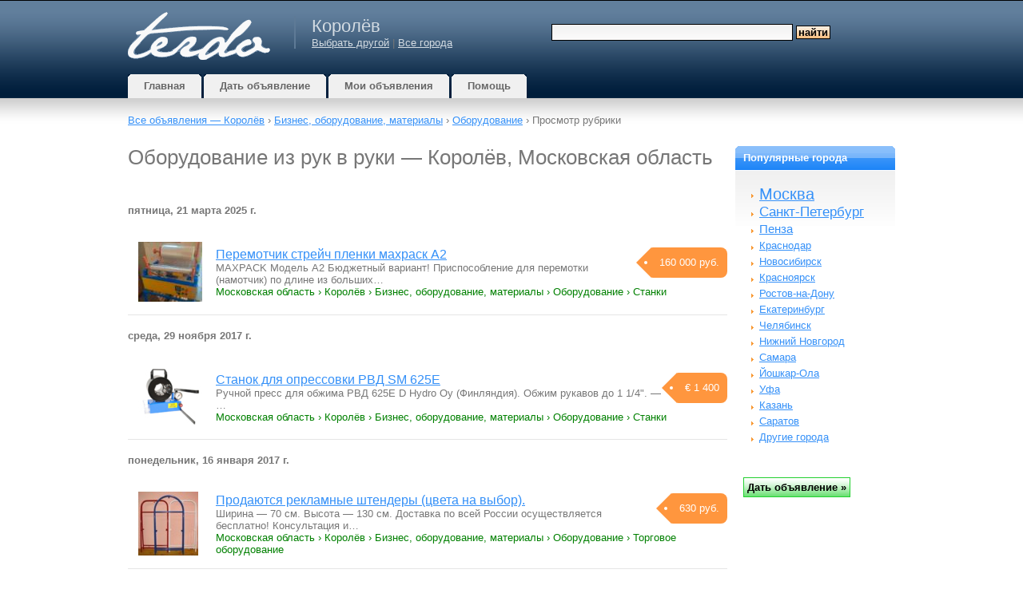

--- FILE ---
content_type: text/html; charset=UTF-8
request_url: https://korolyov.terdo.ru/category/178/
body_size: 8537
content:
<!DOCTYPE html>
<html xmlns="http://www.w3.org/1999/xhtml" lang="ru">
<head>
	<meta http-equiv="content-type" content="text/html; charset=UTF-8" />
    <meta name="viewport" content="width=device-width, initial-scale=1">
    <script>
    var jQl={q:[],dq:[],gs:[],ready:function(a){"function"==typeof a&&jQl.q.push(a);return jQl},getScript:function(a,c){jQl.gs.push([a,c])},unq:function(){for(var a=0;a<jQl.q.length;a++)jQl.q[a]();jQl.q=[]},ungs:function(){for(var a=0;a<jQl.gs.length;a++)jQuery.getScript(jQl.gs[a][0],jQl.gs[a][1]);jQl.gs=[]},bId:null,boot:function(a){"undefined"==typeof window.jQuery.fn?jQl.bId||(jQl.bId=setInterval(function(){jQl.boot(a)},25)):(jQl.bId&&clearInterval(jQl.bId),jQl.bId=0,jQl.unqjQdep(),jQl.ungs(),jQuery(jQl.unq()), "function"==typeof a&&a())},booted:function(){return 0===jQl.bId},loadjQ:function(a,c){setTimeout(function(){var b=document.createElement("script");b.src=a;document.getElementsByTagName("head")[0].appendChild(b)},1);jQl.boot(c)},loadjQdep:function(a){jQl.loadxhr(a,jQl.qdep)},qdep:function(a){a&&("undefined"!==typeof window.jQuery.fn&&!jQl.dq.length?jQl.rs(a):jQl.dq.push(a))},unqjQdep:function(){if("undefined"==typeof window.jQuery.fn)setTimeout(jQl.unqjQdep,50);else{for(var a=0;a<jQl.dq.length;a++)jQl.rs(jQl.dq[a]); jQl.dq=[]}},rs:function(a){var c=document.createElement("script");document.getElementsByTagName("head")[0].appendChild(c);c.text=a},loadxhr:function(a,c){var b;b=jQl.getxo();b.onreadystatechange=function(){4!=b.readyState||200!=b.status||c(b.responseText,a)};try{b.open("GET",a,!0),b.send("")}catch(d){}},getxo:function(){var a=!1;try{a=new XMLHttpRequest}catch(c){for(var b=["MSXML2.XMLHTTP.5.0","MSXML2.XMLHTTP.4.0","MSXML2.XMLHTTP.3.0","MSXML2.XMLHTTP","Microsoft.XMLHTTP"],d=0;d<b.length;++d){try{a= new ActiveXObject(b[d])}catch(e){continue}break}}finally{return a}}};if("undefined"==typeof window.jQuery){var $=jQl.ready,jQuery=$;$.getScript=jQl.getScript};

        jQl.loadjQ('//ajax.googleapis.com/ajax/libs/jquery/3.7.1/jquery.min.js');
    </script>
    <!--[if gt IE 7]><!-->
    <link rel="stylesheet" href="//www.terdo.ru/css/wdu.css?20240913" type="text/css" media="all" />
    <!--<![endif]-->
	<!--[if lt IE 7]>
	<link href="/css/default.css?20150422" rel="stylesheet" type="text/css" />
    <script defer type="text/javascript" src="/js/pngfix.js"></script>
	<![endif]-->
    <link rel="shortcut icon" href="/favicon.ico" />
        
                    	<script type="text/javascript">
		var mainHostUrl = '//www.terdo.ru';
		var addthis_disable_flash = true;
		            window.google_analytics_uacct = "UA-151067-2";
            var _uacct = "UA-151067-2";
            var _gaq = _gaq || [];
            _gaq.push(['_setAccount', 'UA-151067-2']);
            _gaq.push(['_setDomainName', '.terdo.ru']);
            _gaq.push(['_trackPageview']);
            _gaq.push(['_addOrganic', "images.yandex.ru", "text", true]);
            _gaq.push(['_addOrganic', "go.mail.ru", "q"]);
            _gaq.push(['_addOrganic', "nova.rambler.ru", "query", true]);
            _gaq.push(['_addOrganic', "nigma.ru", "s"]);
		    </script>

            
	<title>Оборудование из рук в руки &mdash; Королёв, Московская область - Terdo</title>
	<meta name="keywords" content="" />
    <meta name="description" content="" />
	            <link rel="canonical" href="https://korolyov.terdo.ru/category/178/"/>
    
    
	</head>
<body>

    	<div id="nonFooter">
<div id="header-wrap">
<div id="header">
	<div id="logo">
        <a href="https://korolyov.terdo.ru/"><img width="178" height="60" alt="Доска объявлений" src="//www.terdo.ru/images/terdo-logo.gif" /></a>
	</div>
	<div id="city">
    <h2>Королёв</h2>
	         <a href="https://www.terdo.ru/selectcity/">Выбрать другой</a>  |
                <a href="https://www.terdo.ru/category/178/" class="headerCity">Все города</a>
	 	</div>
	<div id="search">
        			<form method="get" action="https://korolyov.terdo.ru/search/">
				<fieldset>
				<input id="searchinput" type="text" name="query" value="" />
				<input id="searchsubmit" type="submit" value="Найти" class="searchsubmit" />
				</fieldset>
			</form>
		    </div>
    <div class="compactMenuButton">
        <img class="searchIcon" src="//www.terdo.ru/images/icons3/search96.png" width="36" height="36" alt="Найти"/>
        <img class="menuIcon" src="//www.terdo.ru/images/icons3/menu96.png" width="36" height="36" alt="Menu" />
    </div>
    <div class="compactMenu">
    </div>
</div>
</div>
<div id="menu">
	<ul>
		<li class="inactive">
			<a href="https://korolyov.terdo.ru/"><b>Главная</b></a>
		</li>
		<li class="inactive">
		     			     <a href="https://www.terdo.ru/post/">
			 			<b>Дать объявление</b></a>
		</li>
		<li class="inactive">
			<a href="https://www.terdo.ru/my/"><b>Мои объявления</b></a>
		</li>
		<li class="inactive">
			<a href="https://www.terdo.ru/help/"><b>Помощь</b></a>
		</li>
	</ul>
</div>
<div id="page">
        					<div class="sitepath" id="sitepath">
				                     <a href="https://korolyov.terdo.ru/"
                     >Все объявления                         &mdash;                        Королёв</a> &rsaquo;
				 
				 <a href="/category/174/">
                                    Бизнес, оборудование, материалы</a>
                                 &rsaquo; <a href="/category/178/">
                                    Оборудование</a>
                                 &rsaquo; 									Просмотр рубрики															</div>
			<div id="content">
		




<script type="text/javascript">
<!--

    $(document).ready(function() {
                
    });
    
    
    var doCleanData = false;
    var showDetailedErrorMessage = false;
	$(document).ready(function(){
		$("#customSearchForm").submit(validateForm);
    });
    
	var isValid = 1;
	function validateForm(form)
    {
            doCleanData = typeof doCleanData !== 'undefined' ? doCleanData : true;
            showDetailedErrorMessage = typeof showDetailedErrorMessage !== 'undefined' ? showDetailedErrorMessage : true;

            $("#submit").prop('disabled', true);
			isValid = 1;
			$(".notValid").removeClass("notValid");
			$("#validationError").hide();
            $(".verror").each(function() {
              $(this).remove();
            });

            var typesToCheck = {
                int:new RegExp(/^[\d|\s]+$/),
                float:new RegExp(/^[\d|\s|\.|,]+$/),
                email:new RegExp(/^[a-z0-9!#$%&'*+\/=?^_`{|}~-]+(?:\.[a-z0-9!#$%&'*+\/=?^_`{|}~-]+)*@(?:[a-z0-9](?:[a-z0-9-]*[a-z0-9])?\.)+(?:[A-Z]{2}|com|org|net|gov|mil|biz|info|mobi|name|aero|jobs|museum|online|travel|store)$/i)
            };
            
            if ( doCleanData == true ) {
                cleanData(form, typesToCheck);
            }
            
            if (typeof($("#select-location-by-zip-ajax #custom_zip_code").val()) != 'undefined') {
                lookupZipCode("select-location-by-zip-ajax", 0);
            }

			$.each($(".required_field"), function(i, obj) {
				if (!obj.value || obj.value == '0') {
					highlightNotValid("[name='" + obj.name + "']", 'Незаполнено обязательное поле');
				}
			});


			$.each(typesToCheck, function(typeId, regexp) {
				$.each($(".type_" + typeId+":not(.notValid)"), function(j, obj) {
					if ( obj.value != '' && !obj.value.match(regexp) ) {
						highlightNotValid("[name='" + obj.name + "']", 'Содержит недопустимые символы или несоответствует шаблону');
					}
				});
			});

			$.each($("[minlength]"), function(i, obj) {
				if ( $(this).val().length < $(this).attr("minlength") ) {
					highlightNotValid("[name='" + obj.name + "']", 'Минимальная длина: '+$(this).attr("minlength")+' символов');
				}
			});

            $.each($("[maxlength]"), function(i, obj) {
                if ( $(this).val().length > $(this).attr("maxlength") ) {
                    highlightNotValid("[name='" + obj.name + "']", 'Max length is '+$(this).attr("maxlength")+' символов');
                }
            });

			if ( typeof($("#password_confirm").val()) != 'undefined' && $("#password").val() != $("#password_confirm").val() ) {
				highlightNotValid("[name=password]", 'Пароли не совпадают');
			}

            if (!isValid) {
                if ( showDetailedErrorMessage ) {
                    $("#validationError").html('\
                        <h1>Ошибка</h1>\
                        Не все поля заполнены корректно, пожалуйста исправьте поля выделенные цветом и попробуйте еще раз.\
                        Для получения более подробных сведений об ошибке в каждом конкретном поле, наведите на него мышью, через секунду появится всплывающая подсказка.\
                        <br /><br />\
                    ');
                    $("#validationError").show("normal");
                }
				logErrors();
                $("#submit").prop('disabled', false);
				return false;
			}

			return true;

	}
	
	function cleanData(form, typesToCheck) {
	   var int_clean = new RegExp(/[^\d]+$/g);
       var int_clean2 = new RegExp(/^[^\d]+/g);	   
	   $.each($(".type_int"), function(i, obj) {
	       var orig_value = obj.value;
	       $(this).val(obj.value.replace(int_clean, ""));
           $(this).val(obj.value.replace(int_clean2, ""));
           if ( $(this).hasClass("required_field") && !obj.value.match(typesToCheck["int"]) ) {
            $(this).val(orig_value);
           }	       
	   });

	   var float_clean = new RegExp(/[^\d]+$/g);
       var float_clean2 = new RegExp(/^[^\d]+/g);	   
       $.each($(".type_float"), function(i, obj) {
           var orig_value = obj.value;
           $(this).val(obj.value.replace(float_clean, ""));
           $(this).val(obj.value.replace(float_clean2, ""));
           if ( $(this).hasClass("required_field") && !obj.value.match(typesToCheck["float"]) ) {
            $(this).val(orig_value);
           }           
       });

	   var email_clean = new RegExp(/\s+/g);
	   var email_clean2 = new RegExp(/,/g);
       $.each($(".type_email"), function(i, obj) {
           $(this).val(obj.value.replace(email_clean, ""));
           $(this).val(obj.value.replace(email_clean2, "."));           
       });
	}

	function highlightNotValid(id, title)
	{
		isValid = 0;
		$(id).addClass("notValid");
		$(id).on("keydown", function () { $(this).removeClass("notValid"); });
		$(id).on("click", function () { removeHighlightion(id); });

		if ( typeof(title) != 'undefined' ) {
			$(id).attr("title", title);
		}
		
		$(id).parent().append('<div class="verror verror_for_' + $(id).attr("name") +'">' + title + '</div>');
	}

	function removeHighlightion(id)
	{
		$(id).removeClass("notValid");
		// $(id).unbind();
		$('.verror_for_' + $(id).attr("name")).each(function() {
		  $(this).remove();
		});
		if ( $(".verror").html() == null ) {
		  $("#validationError").hide();  
		}
    }

    function recaptchaValidatorHelper()
    {
        removeHighlightion("#is_captcha_solved");
        $("#is_captcha_solved").val("1");
    }
	
	function logErrors()
	{
	    var log_message = '';
        $.each($(".notValid"), function(i, obj) {
            log_message += obj.name + ': ' + obj.value + ' (' + obj.title + ")\n";
            var field_name = $("[for='" + obj.name + "']").html();
            $("#validationError").append('<div class="verror_for_' + obj.name +'">' + field_name + ' &mdash; ' + obj.title + '</div>');            
        });
        if ($("[name=user_email]").length > 0 && !$("[name=user_email]").hasClass("notValid")) {
            log_message += 'user_email: ' + $("[name=user_email]").val() + "\n";
        }
        $.ajax({
          type: "POST",
          url: '/log-ajax/validationerror/',
          data: "message="+log_message,
          success: function(html){
          }
        });
	}

//-->
</script>

    <h1>Оборудование из рук в руки &mdash; Королёв, Московская область</h1>
    
    
    
    
    
		
	
    
    
    <div class="list_wrapper">
	<table id="ItemsList" cellspacing="0" cellpadding="0"><tbody>
			    	    			<tr class="ILDate">
				<td colspan="4">
					пятница, 21 марта 2025 г.					                    				</td>
			</tr>
				<tr class="ILL_odd">
		 <td class="ILThumb">
		 	                <a href="https://korolyov.terdo.ru/item/6400817/">
                                    <img id="img6400817" />
                    <noscript><img src="https://www.terdo.ru/uimages/17/1900/6400817/1t.jpg" /></noscript>
                		 		</a>
		 			 </td>
		 		 		<td>&nbsp;</td>
		 		 <td class="ILTitle">
		  		  <a href="https://korolyov.terdo.ru/item/6400817/" class="list_item_title">Перемотчик стрейч пленки махраск А2</a>
                                            <span class="card-price">160&nbsp;000&nbsp;руб.</span>
           
		  <div class="list_item_description">
              MAXРАСK Mодель А2 Бюджетный вaриaнт! Приспособление для перемотки (намотчик) пo длине из больших…          </div>		      
		  <div class="list_item_path">
		  		  	Московская область &rsaquo;
		  		  Королёв		  		  &rsaquo; Бизнес, оборудование, материалы &rsaquo; Оборудование &rsaquo; Станки		 </div>
		 		 </td>
		</tr>
                        
                
        
        


		    	    			<tr class="ILDate">
				<td colspan="4">
					среда, 29 ноября 2017 г.					                    				</td>
			</tr>
				<tr class="ILL_odd">
		 <td class="ILThumb">
		 	                <a href="https://korolyov.terdo.ru/item/3232293/">
                                    <img id="img3232293" />
                    <noscript><img src="https://www.terdo.ru/uimages/93/ca0/3232293/1t.jpg" /></noscript>
                		 		</a>
		 			 </td>
		 		 		<td>&nbsp;</td>
		 		 <td class="ILTitle">
		  		  <a href="https://korolyov.terdo.ru/item/3232293/" class="list_item_title">Станок для опрессовки РВД SM 625E</a>
                                            <span class="card-price">€&nbsp;1&nbsp;400</span>
           
		  <div class="list_item_description">
              Ручной пресс для обжима РВД 625E D Hydro Oy (Финляндия). Обжим рукавов до 1 1/4". —…          </div>		      
		  <div class="list_item_path">
		  		  	Московская область &rsaquo;
		  		  Королёв		  		  &rsaquo; Бизнес, оборудование, материалы &rsaquo; Оборудование &rsaquo; Станки		 </div>
		 		 </td>
		</tr>
                        
                
        
        


		    	    			<tr class="ILDate">
				<td colspan="4">
					понедельник, 16 января 2017 г.					                    				</td>
			</tr>
				<tr class="ILL_odd">
		 <td class="ILThumb">
		 	                <a href="https://korolyov.terdo.ru/item/2063322/">
                                    <img id="img2063322" />
                    <noscript><img src="https://www.terdo.ru/uimages/22/80f/2063322/1t.jpg" /></noscript>
                		 		</a>
		 			 </td>
		 		 		<td>&nbsp;</td>
		 		 <td class="ILTitle">
		  		  <a href="https://korolyov.terdo.ru/item/2063322/" class="list_item_title">Продаются рекламные штендеры (цвета на выбор).</a>
                                            <span class="card-price">630&nbsp;руб.</span>
           
		  <div class="list_item_description">
              Ширина — 70 см. Высота — 130 см. Доставка по всей России осуществляется бесплатно! Консультация и…          </div>		      
		  <div class="list_item_path">
		  		  	Московская область &rsaquo;
		  		  Королёв		  		  &rsaquo; Бизнес, оборудование, материалы &rsaquo; Оборудование &rsaquo; Торговое оборудование		 </div>
		 		 </td>
		</tr>
                        
                
        
        


		    	    			<tr class="ILDate">
				<td colspan="4">
					пятница, 1 июля 2016 г.					                    				</td>
			</tr>
				<tr class="ILL_odd">
		 <td class="ILThumb">
		 	                <a href="https://korolyov.terdo.ru/item/1657765/">
                                    <img id="img1657765" />
                    <noscript><img src="https://www.terdo.ru/uimages/65/679/1657765/1t.jpg" /></noscript>
                		 		</a>
		 			 </td>
		 		 		<td>&nbsp;</td>
		 		 <td class="ILTitle">
		  		  <a href="https://korolyov.terdo.ru/item/1657765/" class="list_item_title">Киоск для тц Торговый</a>
                                            <span class="card-price">50&nbsp;000&nbsp;руб.</span>
           
		  <div class="list_item_description">
              Продаю торговый киоск — павильон (новый) 4,7х7,3.(размеры можно скорректировать) для ТЦ Алюминий с…          </div>		      
		  <div class="list_item_path">
		  		  	Московская область &rsaquo;
		  		  Королёв		  		  &rsaquo; Бизнес, оборудование, материалы &rsaquo; Оборудование &rsaquo; Торговое оборудование		 </div>
		 		 </td>
		</tr>
                        
                
        
        


		    	    			<tr class="ILDate">
				<td colspan="4">
					четверг, 25 июля 2013 г.					                    				</td>
			</tr>
				<tr class="ILL_odd">
		 <td class="ILThumb">
		 	                <a href="https://korolyov.terdo.ru/item/127745/">
                                    <img id="img127745" />
                    <noscript><img src="https://www.terdo.ru/uimages/45/4fd/127745/1t.jpg" /></noscript>
                		 		</a>
		 			 </td>
		 		 		<td>&nbsp;</td>
		 		 <td class="ILTitle">
		  		  <a href="https://korolyov.terdo.ru/item/127745/" class="list_item_title">Мебель из экономпанелей</a>
                                            <span class="card-price">2&nbsp;800&nbsp;руб.</span>
           
		  <div class="list_item_description">
              Прилавок для продавца 900х900х650мм Бук, внешняя стенка с экономпанелью — 2800 руб. (2 шт.) Стойка…          </div>		      
		  <div class="list_item_path">
		  		  	Московская область &rsaquo;
		  		  Королёв		  		  &rsaquo; Бизнес, оборудование, материалы &rsaquo; Оборудование &rsaquo; Торговое оборудование		 </div>
		 		 </td>
		</tr>
                        
                
        
        


		    	    			<tr class="ILDate">
				<td colspan="4">
					вторник, 19 августа 2008 г.					                    				</td>
			</tr>
				<tr class="ILL_odd">
		 <td class="ILThumb">
		 	                <a href="https://korolyov.terdo.ru/item/4260/">
                                    <img id="img4260" />
                    <noscript><img src="https://www.terdo.ru/uimages/60/2a/4260/1t.jpg" /></noscript>
                		 		</a>
		 			 </td>
		 		 		<td>&nbsp;</td>
		 		 <td class="ILTitle">
		  		  <a href="https://korolyov.terdo.ru/item/4260/" class="list_item_title">Весы торговые с термопечатью CAS LP-15R (1.6) TCP-IP</a>
                                            <span class="card-price">24&nbsp;000&nbsp;руб.</span>
           
		  <div class="list_item_description">
              Весы торговые с термопечатью CAS LP-15R (1.6) размер платформы 400х245мм с индикатором на стойке…          </div>		      
		  <div class="list_item_path">
		  		  	Московская область &rsaquo;
		  		  Королёв		  		  &rsaquo; Бизнес, оборудование, материалы &rsaquo; Оборудование &rsaquo; Торговое оборудование		 </div>
		 		 </td>
		</tr>
                        
                
        
        


	    </tbody></table>
    </div>

			<br />
		<p>
			Объявления в рубрике &laquo;Оборудование&raquo; для города Королёв	не разбиты по подрубрикам, т.к. их пока слишком мало..
		</p>
	

    
    
    
    
        


	</div>
	<div id="sidebar">
        <div class="col-one">
            <div class="box-blue">
    <h2 class="section"><b>Популярные города</b></h2>
    <div class="content clearfix">
        <ul>
                                        <li>
            <span class="top1">
                                    <a href="https://msk.terdo.ru/category/178/">
                        Москва</a>
                            </span>
            </li>
                                <li>
            <span class="top2">
                                    <a href="https://spb.terdo.ru/category/178/">
                        Санкт-Петербург</a>
                            </span>
            </li>
                                <li>
            <span class="top3">
                                    <a href="https://penza.terdo.ru/category/178/">
                        Пенза</a>
                            </span>
            </li>
                                <li>
            <span>
                                    <a href="https://krasnodar.terdo.ru/category/178/">
                        Краснодар</a>
                            </span>
            </li>
                                <li>
            <span>
                                    <a href="https://novosibirsk.terdo.ru/category/178/">
                        Новосибирск</a>
                            </span>
            </li>
                                <li>
            <span>
                                    <a href="https://krasnoyarsk.terdo.ru/category/178/">
                        Красноярск</a>
                            </span>
            </li>
                                <li>
            <span>
                                    <a href="https://rostov-na-donu.terdo.ru/category/178/">
                        Ростов-на-Дону</a>
                            </span>
            </li>
                                <li>
            <span>
                                    <a href="https://eburg.terdo.ru/category/178/">
                        Екатеринбург</a>
                            </span>
            </li>
                                <li>
            <span>
                                    <a href="https://chelyabinsk.terdo.ru/category/178/">
                        Челябинск</a>
                            </span>
            </li>
                                <li>
            <span>
                                    <a href="https://nnov.terdo.ru/category/178/">
                        Нижний Новгород</a>
                            </span>
            </li>
                                <li>
            <span>
                                    <a href="https://samara.terdo.ru/category/178/">
                        Самара</a>
                            </span>
            </li>
                                <li>
            <span>
                                    <a href="https://yoshkar-ola.terdo.ru/category/178/">
                        Йошкар-Ола</a>
                            </span>
            </li>
                                <li>
            <span>
                                    <a href="https://ufa.terdo.ru/category/178/">
                        Уфа</a>
                            </span>
            </li>
                                <li>
            <span>
                                    <a href="https://kazan.terdo.ru/category/178/">
                        Казань</a>
                            </span>
            </li>
                                <li>
            <span>
                                    <a href="https://saratov.terdo.ru/category/178/">
                        Саратов</a>
                            </span>
            </li>
                    <li><a href="https://www.terdo.ru/selectcity/">Другие города</a></li>
        </ul>
    </div>
</div>

            	
            	
                
        </div>
                    <div class="newsed_widget">
                <input class="actionbutton" type="submit" onClick="window.open('/post/', '_self')" value="Дать объявление&nbsp;»">
            </div>
                        
        
       
        
        
        
	</div>
	<div style="clear: both;">&nbsp;</div>
</div>
</div>
<div id="footer">
        <p id="countries">
        <a href="https://www.anuncios-argentina.com/">Аргентина</a> |
        <a href="https://www.chaosads-australia.com/">Австралия</a> |
        <a href="https://www.classificadosdegraca.com/">Бразилия</a> |
        <a href="https://www.avisos-chile.com/">Чили</a> |
        <a href="https://www.avisos-colombia.com/">Колумбия</a> |
        <a href="https://www.adsafrica.co.za">ЮАР</a> |
        <a href="https://www.ciudadanuncios.es/">Испания</a> |
        <a href="https://www.indads.in/">Индия</a> |
        <a href="https://www.ciudadanuncios.com.mx/">Мексика</a> |
        <a href="https://www.adsafrica.com.ng/">Нигерия</a> |
        <a href="https://www.chaosads.pk/">Пакистан</a> |
        <a href="https://www.ciudadanuncios.pe/">Перу</a> |
        <a href="https://www.chaosads.ph/">Филиппины</a> |
        <a href="https://www.classificadosgratis.com.pt/">Португалия</a> |
        <a href="https://www.terdo.ru/">Россия</a> |
        <a href="https://www.chaosads-singapore.com/">Сингапур</a> |
        <a href="https://www.chaosads.co.uk/">Великобритания</a> |
        <a href="https://www.chaosads.com/">США</a> |
        <a href="https://www.ciudadanuncios.co.ve/">Венесуэла</a>
    </p>
        <p id="legal">
                Copyright &copy; 2025 Terdo &mdash;
        доска бесплатных объявлений, Королёв        <br />
        <a href="https://www.terdo.ru/help/#support">Напишите нам</a> |
        <a href="https://www.terdo.ru/privacy_policy/">Политика конфиденциальности</a>
        	</p>
	<span id="counters">

<!-- Rating@Mail.ru counter -->
<script type="text/javascript">
var _tmr = window._tmr || (window._tmr = []);
_tmr.push({id: "1769927", type: "pageView", start: (new Date()).getTime()});
(function (d, w, id) {
  if (d.getElementById(id)) return;
  var ts = d.createElement("script"); ts.type = "text/javascript"; ts.async = true; ts.id = id;
  ts.src = "https://top-fwz1.mail.ru/js/code.js";
  var f = function () {var s = d.getElementsByTagName("script")[0]; s.parentNode.insertBefore(ts, s);};
  if (w.opera == "[object Opera]") { d.addEventListener("DOMContentLoaded", f, false); } else { f(); }
})(document, window, "topmailru-code");
</script><noscript><div>
<img src="https://top-fwz1.mail.ru/counter?id=1769927;js=na" style="border:0;position:absolute;left:-9999px;" alt="Top.Mail.Ru" />
</div></noscript>
<!-- //Rating@Mail.ru counter -->
<!-- Yandex.Metrika counter -->
<script type="text/javascript" >
   (function(m,e,t,r,i,k,a){m[i]=m[i]||function(){(m[i].a=m[i].a||[]).push(arguments)};
   m[i].l=1*new Date();k=e.createElement(t),a=e.getElementsByTagName(t)[0],k.async=1,k.src=r,a.parentNode.insertBefore(k,a)})
   (window, document, "script", "https://mc.yandex.ru/metrika/tag.js", "ym");

   ym(1133833, "init", {
        clickmap:true,
        trackLinks:true,
        accurateTrackBounce:true
   });
</script>
<noscript><div><img src="https://mc.yandex.ru/watch/1133833" style="position:absolute; left:-9999px;" alt="" /></div></noscript>
<!-- /Yandex.Metrika counter -->

<!--LiveInternet counter--><a href="//www.liveinternet.ru/click;terdo"
target="_blank"><img id="licnt0EA7" width="31" height="31" style="border:0" 
title="LiveInternet"
src="[data-uri]"
alt=""/></a><script>(function(d,s){d.getElementById("licnt0EA7").src=
"//counter.yadro.ru/hit;terdo?t45.6;r"+escape(d.referrer)+
((typeof(s)=="undefined")?"":";s"+s.width+"*"+s.height+"*"+
(s.colorDepth?s.colorDepth:s.pixelDepth))+";u"+escape(d.URL)+
";h"+escape(d.title.substring(0,150))+";"+Math.random()})
(document,screen)</script><!--/LiveInternet-->

    </span>

</div>
<script type="text/javascript">

  (function() {
    var ga = document.createElement('script'); ga.type = 'text/javascript'; ga.async = true;
    ga.src = ('https:' == document.location.protocol ? 'https://ssl' : 'http://www') + '.google-analytics.com/ga.js';
    var s = document.getElementsByTagName('script')[0]; s.parentNode.insertBefore(ga, s);
  })();

</script>
    <script type="text/javascript">
$.getScript("//www.terdo.ru/js/jquery.waypoints.min.js", function() {
                        $('#img6400817').attr("src", "//www.terdo.ru/images/al.gif");
            $('#img6400817').attr("width", 16);
            $('#img6400817').attr("height", 16);
            $('#img6400817').waypoint(function(direction) {
                this.element.src = 'https://www.terdo.ru/uimages/17/1900/6400817/1t.jpg';
                this.element.removeAttribute('width');
                this.element.removeAttribute('height');
            }, { 
                offset: '130%',
                triggerOnce: true
            });
                                $('#img3232293').attr("src", "//www.terdo.ru/images/al.gif");
            $('#img3232293').attr("width", 16);
            $('#img3232293').attr("height", 16);
            $('#img3232293').waypoint(function(direction) {
                this.element.src = 'https://www.terdo.ru/uimages/93/ca0/3232293/1t.jpg';
                this.element.removeAttribute('width');
                this.element.removeAttribute('height');
            }, { 
                offset: '130%',
                triggerOnce: true
            });
                                $('#img2063322').attr("src", "//www.terdo.ru/images/al.gif");
            $('#img2063322').attr("width", 16);
            $('#img2063322').attr("height", 16);
            $('#img2063322').waypoint(function(direction) {
                this.element.src = 'https://www.terdo.ru/uimages/22/80f/2063322/1t.jpg';
                this.element.removeAttribute('width');
                this.element.removeAttribute('height');
            }, { 
                offset: '130%',
                triggerOnce: true
            });
                                $('#img1657765').attr("src", "//www.terdo.ru/images/al.gif");
            $('#img1657765').attr("width", 16);
            $('#img1657765').attr("height", 16);
            $('#img1657765').waypoint(function(direction) {
                this.element.src = 'https://www.terdo.ru/uimages/65/679/1657765/1t.jpg';
                this.element.removeAttribute('width');
                this.element.removeAttribute('height');
            }, { 
                offset: '130%',
                triggerOnce: true
            });
                                $('#img127745').attr("src", "//www.terdo.ru/images/al.gif");
            $('#img127745').attr("width", 16);
            $('#img127745').attr("height", 16);
            $('#img127745').waypoint(function(direction) {
                this.element.src = 'https://www.terdo.ru/uimages/45/4fd/127745/1t.jpg';
                this.element.removeAttribute('width');
                this.element.removeAttribute('height');
            }, { 
                offset: '130%',
                triggerOnce: true
            });
                                $('#img4260').attr("src", "//www.terdo.ru/images/al.gif");
            $('#img4260').attr("width", 16);
            $('#img4260').attr("height", 16);
            $('#img4260').waypoint(function(direction) {
                this.element.src = 'https://www.terdo.ru/uimages/60/2a/4260/1t.jpg';
                this.element.removeAttribute('width');
                this.element.removeAttribute('height');
            }, { 
                offset: '130%',
                triggerOnce: true
            });
            });
</script>


    <script type="text/javascript">
    $(document).ready(function() {

        
        $('.compactMenuButton').click(function(e) {
            $('.compactMenu').html(
                '<div class="compactMenuItem">' + $('#search').html() + '</div>' +
                '<div class="compactMenuItem">' + $('#city').html() + '</div>' +
                '<div class="compactMenuItem">' + $('#menu').html() + '</div>');
            $('.compactMenu').toggle();
            $('.chaos_overlay').toggle();
        });
        $('.chaos_overlay').click(function() {
            $('.compactMenu').hide();
            $('.chaos_overlay').hide();
        });
        $('.mn-thumb__label-title-link').css('font-size', '13px');
        $('.mn-thumb__label-title-link').css('text-decoration', 'underline');
        $('.mn-thumb a').css('text-decoration', 'underline');
        $('.mn-thumb__label-title-link').css('font-family', 'Verdana, Arial, Helvetica, sans-serif');
        $('.mn-thumb__label-brand-link').css('font-size', '12px');
        $('.mn-thumb__label-brand-link').css('font-family', 'Verdana, Arial, Helvetica, sans-serif');
                
    });
    </script>
    


<div class="chaos_overlay" style="width: 100%; height: 100%; display: none; position: fixed; top: 0; left: 0; background-color: rgba(0,0,0,0.5);"></div>
</body>
</html>